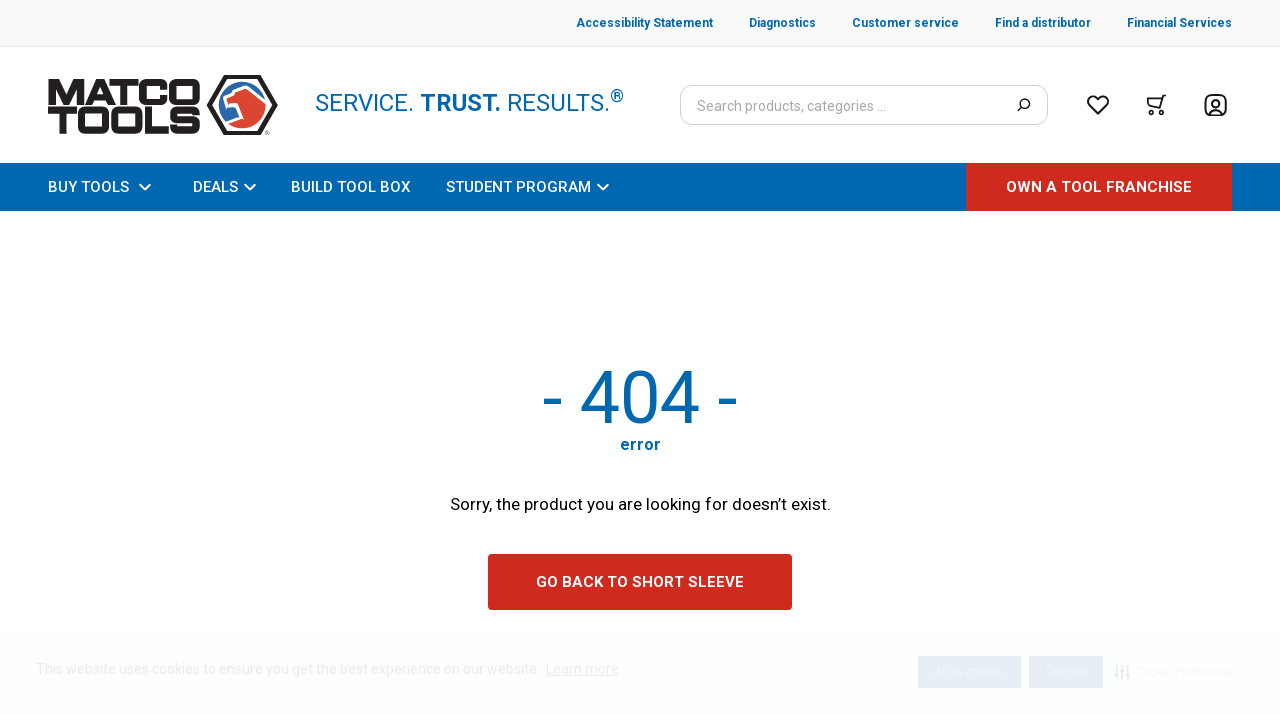

--- FILE ---
content_type: image/svg+xml
request_url: https://images.contentstack.io/v3/assets/bltdf4c33e6665b67cb/blt8eec96718693c467/639c1694491c4874324b62f5/truck.svg?branch=commerce_mvp1&width=1280&quality=75&auto=webp
body_size: -248
content:
<svg width="24" height="24" viewBox="0 0 24 24" fill="none" xmlns="http://www.w3.org/2000/svg">
<path d="M11.9998 14H12.9998C14.0998 14 14.9998 13.1 14.9998 12V2H5.99976C4.49976 2 3.18977 2.82999 2.50977 4.04999" stroke="#0067B1" stroke-width="2" stroke-linecap="round" stroke-linejoin="round"/>
<path d="M2 17C2 18.66 3.34 20 5 20H6C6 18.9 6.9 18 8 18C9.1 18 10 18.9 10 20H14C14 18.9 14.9 18 16 18C17.1 18 18 18.9 18 20H19C20.66 20 22 18.66 22 17V14H19C18.45 14 18 13.55 18 13V10C18 9.45 18.45 9 19 9H20.29L18.58 6.01001C18.22 5.39001 17.56 5 16.84 5H15V12C15 13.1 14.1 14 13 14H12" stroke="#0067B1" stroke-width="2" stroke-linecap="round" stroke-linejoin="round"/>
<path d="M8 22C9.10457 22 10 21.1046 10 20C10 18.8954 9.10457 18 8 18C6.89543 18 6 18.8954 6 20C6 21.1046 6.89543 22 8 22Z" stroke="#0067B1" stroke-width="2" stroke-linecap="round" stroke-linejoin="round"/>
<path d="M16 22C17.1046 22 18 21.1046 18 20C18 18.8954 17.1046 18 16 18C14.8954 18 14 18.8954 14 20C14 21.1046 14.8954 22 16 22Z" stroke="#0067B1" stroke-width="2" stroke-linecap="round" stroke-linejoin="round"/>
<path d="M22 12V14H19C18.45 14 18 13.55 18 13V10C18 9.45 18.45 9 19 9H20.29L22 12Z" stroke="#0067B1" stroke-width="2" stroke-linecap="round" stroke-linejoin="round"/>
<path d="M2 8H8" stroke="#0067B1" stroke-width="2" stroke-linecap="round" stroke-linejoin="round"/>
<path d="M2 11H6" stroke="#0067B1" stroke-width="2" stroke-linecap="round" stroke-linejoin="round"/>
<path d="M2 14H4" stroke="#0067B1" stroke-width="2" stroke-linecap="round" stroke-linejoin="round"/>
</svg>
